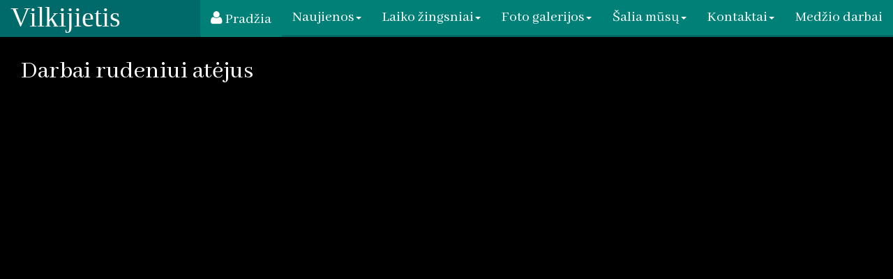

--- FILE ---
content_type: text/html; charset=UTF-8
request_url: http://www.vilkijietis.lt/siltnamio-ardyms-video
body_size: 6056
content:
<!DOCTYPE html>
<html>
<head>
<meta charset="utf-8">
    
<script type="text/javascript" src="http://cdnjs.cloudflare.com/ajax/libs/jquery/2.0.3/jquery.min.js"></script>
<link rel="stylesheet" href="https://maxcdn.bootstrapcdn.com/bootstrap/3.3.6/css/bootstrap.min.css" integrity="sha384-1q8mTJOASx8j1Au+a5WDVnPi2lkFfwwEAa8hDDdjZlpLegxhjVME1fgjWPGmkzs7" crossorigin="anonymous">
<link href="//netdna.bootstrapcdn.com/font-awesome/4.5.0/css/font-awesome.min.css" rel="stylesheet" type="text/css">
<script src="https://maxcdn.bootstrapcdn.com/bootstrap/3.3.6/js/bootstrap.min.js" integrity="sha384-0mSbJDEHialfmuBBQP6A4Qrprq5OVfW37PRR3j5ELqxss1yVqOtnepnHVP9aJ7xS" crossorigin="anonymous"></script>
<script type="text/javascript" src="https://cdnjs.cloudflare.com/ajax/libs/bootbox.js/4.4.0/bootbox.min.js"></script>
<script type="text/javascript"  src="https://ajax.googleapis.com/ajax/libs/webfont/1.6.26/webfont.js"></script>
<script type="text/javascript" src="all.js"></script>
<script type="text/javascript" src="/sources/gallery/gallery.js"></script>
<script type="text/javascript" src="/sources/mailform/mailform.js"></script>
<link rel="stylesheet" href="styles.css">
<link rel="stylesheet" href="/sources/gallery/gallery.css">
<link rel="stylesheet" href="/sources/mailform/mailform.css">
<title>vilkijietis.lt - siltnamio ardyms video</title>
<meta name="description" content="">
<meta name="keywords" content="" />
<meta name="viewport" content="width=device-width, initial-scale=1.0">
<meta name="robots" content="index, follow" />
<link class="Ctag" rel="stylesheet" href="https://fonts.googleapis.com/css?family=Habibi|Abhaya+Libre|Abhaya+Libre&subset=latin-ext,cyrillic"> 
<link class="Ctag" rel="icon" href="sources/images/favicon.png">
<script class="Ctag">medžio gaminiai. Mediniai žaislai. Virtuvės įrankiai.
</script>
<style class="Ctag">
.prototype a, .prototype a:hover{
color:;
}
.prototype h1 a, .prototype h2 a, .prototype h3 a, .prototype h4 a, .prototype h5 a,.prototype h1 a:hover, .prototype h2 a:hover, .prototype h3 a:hover, .prototype h4 a:hover, .prototype h5 a:hover{
color:inherit;
}
.prototype{
font-family:'Habibi',arial;
font-size:15px;
color:rgb(0, 0, 0);
background-color:rgb(255, 255, 255);
}
.prototype h1, .prototype h2, .prototype h3, .prototype h4, .prototype h5, .prototype h6{
font-family:'Abhaya Libre',arial;
color:rgb(62, 62, 62);
}
.prototype .navbar .navbar-nav>li>a{
color:rgb(255, 255, 255);
background-color:rgb(0, 128, 119);
border-color:rgb(255, 255, 255);
font-family:Abhaya Libre;
}
.prototype .navbar .navbar-nav .dropdown-menu {
font-family:Abhaya Libre;
}
.prototype .navbar .navbar-nav>li>a:hover , .prototype .navbar .navbar-nav>li.open>a , .prototype .navbar .navbar-nav>li>a.active{
color:rgb(0, 0, 0);
background-color:rgba(192, 192, 192, 0);
border-color:rgba(192, 192, 192, 0);
}
.prototype .navbar .navbar-nav>li{
border-color:rgb(255, 255, 255);
}
@media (min-width: 992px) {
.prototype .navbar .navbar-nav>li>a{
font-size:21px;
}
.prototype .navbar .navbar-nav .dropdown-menu {
font-size:19px;
}
}
@media (max-width: 991px) {
.prototype .navbar .navbar-nav li>a{
background-color:rgb(0, 128, 119) !important;
color:rgb(255, 255, 255) !important;
border-color:rgb(255, 255, 255) !important;
}
.prototype .navbar .navbar-nav li>a:hover , .prototype .navbar .navbar-nav>li.open>a , .prototype .navbar .navbar-nav li>a.active{
background-color:rgba(192, 192, 192, 0) !important;
color:rgb(0, 0, 0) !important;
}  
}
.prototype .menu-collapse-btn{
color: rgb(255, 255, 255);
background-color: rgb(0, 128, 119);
border-color:rgb(255, 255, 255);
}
.prototype .menu-collapse-btn:hover{
color:rgb(0, 0, 0);
background-color:rgba(192, 192, 192, 0);
border-color:rgba(192, 192, 192, 0);
}
</style></head>


<body>
    
<div id="gall">
    <div id="gallcontainer">
        <div id="galltop"></div>
        <div id="gallimg"><div  id="gallcaption" class="noselect"></div></div>
        <div id="gallprevhold"><div  id="gallprev"  class="noselect"></div></div>
        <div id="gallnexthold"><div id="gallnext"  class="noselect"></div></div>
        <img src="/sources/gallery/close.svg"  class="noselect" style="stroke:white;" id="gallclose" >
    </div>
</div>
    
<div class="main-container"> 
<div class="prototype bgDropable" style="background-color: rgb(0, 106, 106); color: rgb(0, 0, 0);"><div class="row">
<div class="navbar" role="navigation">

<div class="navbar-header">
    <!-- Brand-->
    <div class="navbar-brand content-edit"><font style="font-size: 40px;" color="#ffffff" face="Serif">Vilkijietis</font></div>
    <!-- Collapse toggle-->    
    <div class="pull-right hidden-md hidden-lg menu-collapse-btn" data-toggle="collapse" data-target=".navbar3"><i class="fa fa-fw fa-navicon"></i>
    </div>
</div>
    

<!-- Collect the nav links, forms, and other content for toggling -->
<div class="collapse navbar-collapse navbar3">
<ul class="nav navbar-nav navbar-right main-menu"><li class=""><a class="" href="pradzia"><i class="fa fa-user"></i> Pradžia</a></li><li class=""><a class="dropdown-toggle" data-toggle="dropdown" href="naujienos">Naujienos<span class="caret"></span></a><ul class="dropdown-menu"><li class=""><a class="" href="naujienos">Naujienos</a></li><li class=""><a class="" href="apie-mus-kiti">Apie mus kiti</a></li><li class=""><a class="" href="foto-naujienos">Foto naujienos</a></li></ul></li><li class=""><a class="dropdown-toggle" data-toggle="dropdown" href="laiko-zingsniai">Laiko žingsniai<span class="caret"></span></a><ul class="dropdown-menu"><li class=""><a class="" href="istorija">Istorija</a></li><li class=""><a class="" href="vilkijieciu-istorijos">Vilkijiečių istorijos</a></li><li class=""><a class="" href="mes-vakar">Mes vakar</a></li><li class=""><a class="" href="musu-senai">Mūsų senai</a></li><li class=""><a class="" href="palikta-mums">Palikta mums</a></li><li class=""><a class="" href="rasytine-istorija">Rašytinė istorija</a></li><li class=""><a class="" href="zydu-bendruomene">Žydų bendruomenė</a></li></ul></li><li class=""><a class="dropdown-toggle" data-toggle="dropdown" href="foto-galerijos">Foto galerijos<span class="caret"></span></a><ul class="dropdown-menu"><li class="dropdown-submenu "><a class="dropdown-toggle" data-toggle="dropdown" href="metu-laikai">Metų laikai<span class="caret"></span></a><ul class="dropdown-menu"><li class=""><a class="" href="pavasaris">Pavasaris</a></li><li class=""><a class="" href="vasara">Vasara</a></li><li class=""><a class="" href="ruduo">Ruduo</a></li><li class=""><a class="" href="ziema">Žiema</a></li></ul></li><li class=""><a class="" href="makro-foto">Makro foto</a></li><li class=""><a class="" href="foto-shopas">Foto shopas</a></li><li class=""><a class="" href="smagios-foto-">Smagios foto </a></li><li class=""><a class="" href="is-paukscio-skrydzio">Iš paukščio skrydžio</a></li><li class=""><a class="" href="naktis">Naktis</a></li><li class=""><a class="" href="video-galerija">Video galerija</a></li></ul></li><li class="hidden"><a class="dropdown-toggle" data-toggle="dropdown" href="vilkijieciu-archyvai">Vilkijiečių archyvai<span class="caret"></span></a><ul class="dropdown-menu"><li class=""><a class="" href="tallat-kelpsa">Tallat-Kelpša</a></li><li class=""><a class="" href="kestutis-markevicius">Kęstutis Markevičius</a></li><li class=""><a class="" href="jusku-muziejus">Juškų muziejus</a></li><li class=""><a class="" href="julius-tamosaitis">Julius tamosaitis</a></li><li class=""><a class="" href="laisvunas-gumauskas">Laisvunas Gumauskas</a></li><li class=""><a class="" href="grigu-albumas">Grigų albumas</a></li><li class="hidden"><a class="" href="valentina-pancerniene">Valentina Pancerniene</a></li><li class="dropdown-submenu "><a class="dropdown-toggle" data-toggle="dropdown" href="pranas-mikalauskas-archyv">Pranas mikalauskas archyv<span class="caret"></span></a><ul class="dropdown-menu"><li class=""><a class="" href="mikalausko-albumas">Mikalausko albumas</a></li><li class=""><a class="" href="mikalausko-prisiminimai2">Mikalausko prisiminimai2</a></li></ul></li></ul></li><li class=""><a class="dropdown-toggle" data-toggle="dropdown" href="salia-musu">Šalia mūsų<span class="caret"></span></a><ul class="dropdown-menu"><li class=""><a class="" href="miestelis">Miestelis</a></li><li class=""><a class="" href="kaimai">Kaimai</a></li><li class=""><a class="" href="sodybos">Sodybos</a></li><li class=""><a class="" href="kapai">Kapai</a></li><li class=""><a class="" href="veikla">Veikla</a></li><li class=""><a class="" href="keliaujame">Keliaujame</a></li><li class="hidden"><a class="" href="musu-keliones">Mūsų kelionės</a></li><li class=""><a class="" href="musu">Mūsų</a></li></ul></li><li class=""><a class="dropdown-toggle" data-toggle="dropdown" href="kontaktai">Kontaktai<span class="caret"></span></a><ul class="dropdown-menu"><li class=""><a class="" href="rasykite-mums">Rašykite mums</a></li><li class=""><a class="" href="jusu-komentarai">Jūsų komentarai</a></li></ul></li><li class="hidden"><a class="" href="pdf-dokumentai">PDF dokumentai</a></li><li class="hidden"><a class="" href="respublikos-zinios-1930">Respublikos žinios 1930</a></li><li class="hidden"><a class="" href="baznycios-dokumentai">Bažnyčios dokumentai</a></li><li class="hidden"><a class="dropdown-toggle" data-toggle="dropdown" href="jokim-raimis-kalvis">Jokim raimis kalvis<span class="caret"></span></a><ul class="dropdown-menu"><li class="hidden"><a class="" href="kalvis-raimundas-video">kalvis raimundas video</a></li></ul></li><li class="hidden"><a class="" href="trejos-devynerios">Trejos devynerios</a></li><li class="hidden"><a class="" href="zemaitijos-dalis">Žemaitijos dalis</a></li><li class="hidden"><a class="dropdown-toggle" data-toggle="dropdown" href="video">Video<span class="caret"></span></a><ul class="dropdown-menu"><li class=""><a class="" href="vestuves-cifo-video">Vestuves Cifo video</a></li><li class=""><a class="" href="zydu-paminklo-atidarymas">Žydų paminklo atidarymas</a></li><li class=""><a class="" href="albinui-atminti-video">Albinui atminti video</a></li><li class=""><a class="" href="neiseik-tu-is-sodziaus-video">Neišeik tu iš sodziaus video</a></li><li class=""><a class="" href="daina-partizanams-ietuvos-video">Daina partizanams ietuvos video</a></li><li class=""><a class="" href="daina-tremtiniams">Daina tremtiniams</a></li><li class=""><a class="" href="tu-prisimk-video">Tu prisimk video</a></li><li class=""><a class="" href="vasara-kiemas-video">Vasara kiemas video</a></li><li class=""><a class=" active" href="siltnamio-ardyms-video">siltnamio ardyms video</a></li><li class=""><a class="" href="jurginos-u-video">Jurginos U video</a></li><li class=""><a class="" href="partizanams-daina-video">Partizanams daina video</a></li></ul></li><li class="hidden"><a class="" href="mes-su-savais">Mes su savais</a></li><li class="hidden"><a class="" href="vestuves-">Vestuvės </a></li><li class="hidden"><a class="dropdown-toggle" data-toggle="dropdown" href="dalia-kalasinskiene">Dalia Kalasinskienė<span class="caret"></span></a><ul class="dropdown-menu"><li class=""><a class="" href="dalios-kapas">Dalios kapas</a></li></ul></li><li class="hidden"><a class="dropdown-toggle" data-toggle="dropdown" href="naujienu-puslapiai">Naujienų puslapiai<span class="caret"></span></a><ul class="dropdown-menu"><li class=""><a class="" href="tautine-giesme">Tautinė giesmė</a></li><li class=""><a class="" href="tautin-giesme-video">Tautin giesmė video</a></li><li class=""><a class="" href="piesimas-ant-esfalto-2017">piesimas ant esfalto 2017</a></li><li class=""><a class="" href="partizanu-takais">Partizanų takais</a></li><li class=""><a class="" href="paroda-kultur-2017">PAroda kultur 2017</a></li><li class=""><a class="" href="romansu-vakaras-2017">Romansų vakaras 2017</a></li><li class="dropdown-submenu "><a class="dropdown-toggle" data-toggle="dropdown" href="rudenine-vilkija-2017">Rudeninė Vilkija 2017<span class="caret"></span></a><ul class="dropdown-menu"><li class=""><a class="" href="ruduo-video">Ruduo video</a></li></ul></li></ul></li><li class="hidden"><a class="dropdown-toggle" data-toggle="dropdown" href="kaimai-failai">Kaimai failai<span class="caret"></span></a><ul class="dropdown-menu"><li class=""><a class="" href="dauguziu-kaimas">Dauguziu kaimas</a></li><li class=""><a class="" href="antalkiu-kaimas">Antalkių kaimas</a></li><li class=""><a class="" href="pastuvos-k.">Paštuvos k.</a></li><li class=""><a class="" href="padauguvos-kaimas">Padauguvos kaimas</a></li><li class=""><a class="" href="jauakiu-kaimas">Jauakių kaimas</a></li><li class=""><a class="" href="vilkijos-kaimas">Vilkijos kaimas</a></li><li class=""><a class="" href="sauletekio-kaimas">Saulėtekio kaimas</a></li><li class=""><a class="" href="pagiriu-kaimas">PAgiriu kaimas</a></li></ul></li><li class="hidden"><a class="dropdown-toggle" data-toggle="dropdown" href="kapai-failai">Kapai failai<span class="caret"></span></a><ul class="dropdown-menu"><li class=""><a class="" href="kryziai">Kryziai</a></li><li class=""><a class="" href="vilkijos-nauji">Vilkijos nauji</a></li><li class=""><a class="" href="vilkijos-seni">Vilkijos seni</a></li><li class=""><a class="" href="pagiriu">Pagiriu</a></li><li class=""><a class="" href="kruvandu">Kruvandų</a></li><li class=""><a class="" href="pastuvos">Paštuvos</a></li><li class=""><a class="" href="padauguvos">Padauguvos</a></li><li class=""><a class="" href="cekiskes">Čekiškės</a></li><li class=""><a class="" href="seredziaus">Seredžiaus</a></li><li class=""><a class="" href="babtu">Babtų</a></li><li class=""><a class="" href="zebiskiu">Žėbiškių</a></li><li class=""><a class="" href="partizanu">Partizanų</a></li><li class=""><a class="" href="zydu">Žydų</a></li></ul></li><li class="hidden"><a class="dropdown-toggle" data-toggle="dropdown" href="kiemas-paslepti">Kiemas paslėpti<span class="caret"></span></a><ul class="dropdown-menu"><li class=""><a class="" href="musu-kiemas">Mūsų kiemas</a></li><li class=""><a class="" href="vaidoto-laimono-kiems">Vaidoto laimono kiems</a></li><li class=""><a class="" href="medzio-darbai-j-j">Medzio darbai J J</a></li></ul></li><li class="hidden"><a class="dropdown-toggle" data-toggle="dropdown" href="musu-failai">Mūsų failai<span class="caret"></span></a><ul class="dropdown-menu"><li class="dropdown-submenu "><a class="dropdown-toggle" data-toggle="dropdown" href="manta-atminti-paslepti">Mantą atminti paslėpti<span class="caret"></span></a><ul class="dropdown-menu"><li class=""><a class="" href="mantukas">mantukas</a></li><li class=""><a class="" href="nepamirsiu-video-mantas">Nepamirsiu video mantas</a></li><li class=""><a class="" href="mantas-pedu-nerandu-video">Mantas pedu nerandu video</a></li><li class=""><a class="" href="rudenio-vakaras-video">Rudenio vakaras video</a></li></ul></li><li class="dropdown-submenu "><a class="dropdown-toggle" data-toggle="dropdown" href="klizai-paslepti">Klizai paslepti<span class="caret"></span></a><ul class="dropdown-menu"><li class=""><a class="" href="vestuves">Vestuves</a></li></ul></li><li class="dropdown-submenu "><a class="dropdown-toggle" data-toggle="dropdown" href="ajus-paslepti">Ajus paslepti<span class="caret"></span></a><ul class="dropdown-menu"><li class=""><a class="" href="ajaus-krikstas">Ajaus krikstas</a></li></ul></li><li class="dropdown-submenu "><a class="dropdown-toggle" data-toggle="dropdown" href="leja-paslepti">leja paslepti<span class="caret"></span></a><ul class="dropdown-menu"><li class=""><a class="" href="leja-pagrindinis">Leja pagrindinis</a></li><li class=""><a class="" href="lejos-video-2017">Lėjos video 2017</a></li><li class=""><a class="" href="lopsine-su-leja-vido">Lopsinė su lėja vido</a></li><li class=""><a class="" href="lejos-3-metai-video">lejos 3 metai video</a></li></ul></li></ul></li><li class="hidden"><a class="" href="dainuoja-kvainskas-video">Dainuoja kvainskas video</a></li><li class="hidden"><a class="" href="romansu-pradzia2017">Romansu pradzia2017</a></li><li class="hidden"><a class="" href="romansu-vakars-pradzia-vid">Romansu vakars pradzia vid</a></li><li class="hidden"><a class="" href="egle-raudondvaryje">Egle Raudondvaryje</a></li><li class="hidden"><a class="" href="senukai-atsidare">Senukai atsidare</a></li><li class="hidden"><a class="dropdown-toggle" data-toggle="dropdown" href="neigaliuju-akcija2017">Neigaliuju akcija2017<span class="caret"></span></a><ul class="dropdown-menu"><li class="hidden"><a class="" href="neigaliu-video2017">Neigaliu video2017</a></li></ul></li><li class="hidden"><a class="" href="padangos-reklama">Padangos reklama</a></li><li class="hidden"><a class="" href="gintaro-reklama">gintaro reklama</a></li><li class="hidden"><a class="dropdown-toggle" data-toggle="dropdown" href="video-galerija-">Video galerija <span class="caret"></span></a><ul class="dropdown-menu"><li class=""><a class="" href="jaucakiai-video">Jaucakiai video</a></li><li class=""><a class="" href="vilkija-video-2017">Vilkija video 2017</a></li><li class=""><a class="" href="vilkijos-k-video-paukscio">Vilkijos k video paukscio</a></li><li class=""><a class="" href="ringoves-pil-paukscio">Ringovės pil paukscio</a></li><li class=""><a class="" href="sauletekio-k-paukscio">Saulėtekio k paukscio</a></li></ul></li><li class="hidden"><a class="" href="kaledu-eglute">kaledu eglute</a></li><li class="hidden"><a class="dropdown-toggle" data-toggle="dropdown" href="keliones">Keliones<span class="caret"></span></a><ul class="dropdown-menu"><li class=""><a class="" href="nida">Nida</a></li><li class=""><a class="" href="panemunes-pilis">Panemunės pilis</a></li><li class=""><a class="" href="kriukai">Kriūkai</a></li><li class=""><a class="" href="seredzius-babtai">Seredzius Babtai</a></li><li class=""><a class="" href="cekiske">Čekiske</a></li><li class=""><a class="" href="striuna">Striuna</a></li><li class=""><a class="" href="latvija">Latvija</a></li><li class=""><a class="" href="anyksciai">Anykščiai</a></li><li class=""><a class="" href="druskininkai">Druskininkai</a></li><li class=""><a class="" href="birstonas">Birstonas</a></li><li class=""><a class="" href="zemaitija">Zemaitija</a></li><li class=""><a class="" href="zarasai">Zarasai</a></li></ul></li><li class="hidden"><a class="" href="kaledu-belaukiant-2017">Kaledu belaukiant 2017</a></li><li class="hidden"><a class="dropdown-toggle" data-toggle="dropdown" href="video-ivairus">Video įvairūs<span class="caret"></span></a><ul class="dropdown-menu"><li class=""><a class="" href="eglutes-iziebimas">Eglutes iziebimas</a></li></ul></li><li class="hidden"><a class="" href="2018-ziema">2018 žiema</a></li><li class="hidden"><a class="" href="vasario-16">Vasario 16</a></li><li class="hidden"><a class="" href="vasario-16-video">Vasario 16 video</a></li><li class="hidden"><a class="" href="pavasareja-2018-03">Pavasarėja 2018 03</a></li><li class="hidden"><a class="" href="sv.-jurgio-atlaidai">Sv. Jurgio atlaidai</a></li><li class="hidden"><a class="" href="pavasaris-2018">Pavasaris 2018</a></li><li class="hidden"><a class="" href="sokis-vilkijoje">šokis Vilkijoje</a></li><li class="hidden"><a class="" href="krekenava-2018">Krekenava 2018</a></li><li class="hidden"><a class="" href="tytuvenai-2018">Tytuvėnai 2018</a></li><li class="hidden"><a class="" href="sakiu-rajonas">šakių rajonas</a></li><li class="hidden"><a class="" href="anykciai-2018-06">Anykčiai 2018 06</a></li><li class="hidden"><a class="" href="onines-2018">Oninės 2018</a></li><li class="hidden"><a class="" href="anukais-poilsiaujam-2018-07">Anukais poilsiaujam 2018 07</a></li><li class="hidden"><a class="" href="moletai-2018">Molėtai 2018</a></li><li class="hidden"><a class="" href="linas-saladis">Linas saladis</a></li><li class="hidden"><a class="" href="eimucio-paroda">Eimučio paroda</a></li><li class="hidden"><a class="" href="eimucio-video">Eimučio video</a></li><li class=""><a class="" href="medzio-darbai">Medžio darbai</a></li><li class="hidden"><a class="dropdown-toggle" data-toggle="dropdown" href="turgelio-puslapiai">Turgelio puslapiai<span class="caret"></span></a><ul class="dropdown-menu"><li class="dropdown-submenu "><a class="dropdown-toggle" data-toggle="dropdown" href="zaislai">Žaislai<span class="caret"></span></a><ul class="dropdown-menu"><li class="hidden"><a class="" href="leliu-namas">lėlių namas</a></li></ul></li><li class=""><a class="" href="virtuvei">Virtuvei</a></li><li class=""><a class="" href="lauko">Lauko</a></li><li class=""><a class="" href="proginiai">Proginiai</a></li><li class=""><a class="" href="baldai">Baldai</a></li><li class=""><a class="" href="kitkas">Kitkas</a></li></ul></li><li class="hidden"><a class="" href="romansu-vakaras-2018">Romansų vakaras 2018</a></li><li class="hidden"><a class="" href="atvelykis-2019">Atvelykis 2019</a></li><li class="hidden"><a class="" href="poezijos-pavasaris-2019">Poezijos pavasaris 2019</a></li><li class="hidden"><a class="" href="laivas-vilkija">laivas Vilkija</a></li><li class="hidden"><a class="" href="sokiai-ant-grindinio">Šokiai ant grindinio</a></li><li class="hidden"><a class="" href="sekmadienio-keliones-2019-06-09">Sekmadienio kelionės 2019 06 09</a></li><li class="hidden"><a class="" href="zenonas-ignatavicius">Zenonas Ignatavičius</a></li><li class="hidden"><a class="" href="pakruojo-dvaras">Pakruojo dvaras</a></li><li class="hidden"><a class="" href="markeviciai-prezidento-inaguracijoje">Markevičiai prezidento inaguracijoje</a></li><li class="hidden"><a class="" href="onines-2019">oNINĖS 2019</a></li><li class="hidden"><a class="" href="baltijos-kelias-2019">Baltijos kelias 2019</a></li><li class="hidden"><a class="" href="merkine-2019">Merkinė 2019</a></li><li class="hidden"><a class="" href="kaledu-eglute-2019">Kalėdų eglutė 2019</a></li><li class="hidden"><a class="" href="raudone-2019-12">Raudonė 2019 12</a></li><li class="hidden"><a class="" href="klaipeda-2020-01">Klaipėda 2020 01</a></li><li class="hidden"><a class="" href="vasario-16-2020">Vasario 16 2020</a></li><li class="hidden"><a class="" href="telsiai">Telšiai</a></li><li class="hidden"><a class="" href="svencionys">Švenčionys</a></li><li class="hidden"><a class="" href="birstonas-2019">Birštonas 2019</a></li><li class="hidden"><a class="" href="akmene-2019">Akmenė 2019</a></li><li class="hidden"><a class="" href="pajuris-2020-06">Pajūris 2020 06</a></li><li class="hidden"><a class="" href="ledakalnis-2020-07">Ledakalnis 2020 07</a></li><li class="hidden"><a class="" href="raudodvaris-2020">Raudodvaris 2020</a></li><li class="hidden"><a class="" href="kauno-marios">Kauno marios</a></li><li class="hidden"><a class="" href="silutes-krastas-2020-09">Šilutės kraštas 2020 09</a></li><li class="hidden"><a class="" href="birstonas-202-09">Birštonas 202 09</a></li><li class="hidden"><a class="" href="sigulda-2020">Sigulda 2020</a></li><li class="hidden"><a class="" href="koknese-2020">Koknese 2020</a></li><li class="hidden"><a class="" href="kauno-marios-2020-9">Kauno marios 2020 9</a></li><li class="hidden"><a class="" href="sudargo-piliakalnis">Sudargo piliakalnis</a></li><li class="hidden"><a class="" href="salakas-zarasai">Salakas Zarasai</a></li><li class="hidden"><a class="" href="birzai-2021">Biržai 2021</a></li><li class="hidden"><a class="" href="birzelio-sukilimas">Birželio sukilimas</a></li><li class="hidden"><a class="" href="tiltai-per-minija">Tiltai per Miniją</a></li><li class="hidden"><a class="" href="paberze">Paberžė</a></li><li class="hidden"><a class="" href="moletu-krastas">Molėtų kraštas</a></li><li class="hidden"><a class="" href="nida-2022">Nida 2022</a></li><li class="hidden"><a class="" href="saremu-salos">Saremų salos</a></li><li class="hidden"><a class="" href="lenkija-2022-09">Lenkija 2022 09</a></li><li class="hidden"><a class="" href="latvija-2022-10-15">Latvija 2022 10 15</a></li><li class="hidden"><a class="" href="siauliai-2022-10-20">Šiauliai 2022 10 20</a></li><li class="hidden"><a class="" href="kadagiu-slenis-2023">Kadagių slėnis 2023</a></li><li class="hidden"><a class="" href="slovakija">Slovakija</a></li><li class="hidden"><a class="" href="lyduvenai">Lyduvėnai</a></li><li class="hidden"><a class="" href="auguistavas-2024-05">Auguistavas 2024 05</a></li><li class="hidden"><a class="" href="mozurijos-krastas-2024-06">Mozūrijos kraštas 2024 06</a></li><li class="hidden"><a class="" href="krokuva-2024-06">Krokuva 2024 06</a></li><li class="hidden"><a class="" href="mozurijos-krastas-2024-07">Mozurijos krastas 2024 07</a></li><li class="hidden"><a class="" href="kamanu-pelke-">Kamanų pelkė </a></li><li class="hidden"><a class="" href="zarasai-2025-06">Zarasai 2025 06</a></li><li class="hidden"><a class="" href="ryga-opera-2025-05">Ryga opera 2025 05</a></li><li class="hidden"><a class="" href="sventoji-2025">Šventoji 2025</a></li><li class="hidden"><a class="" href="zemutine-silezija-2025-07">žemutinė Silezija 2025 07</a></li><li class="hidden"><a class="" href="austrijos-alpes-2025">Austrijos alpes 2025</a></li><li class="hidden"><a class="" href="isejo-broliai-festivalis">Isejo broliai festivalis</a></li><li class="hidden"><a class="" href="senjoru-vakaras">Senjoru vakaras</a></li><li class="hidden"><a class="" href="grazinos-darbu-paroda">Grazinos darbu paroda</a></li><li class="hidden"><a class="" href="kapiniu-tvarkymas-2025">Kapinių tvarkymas 2025</a></li></ul>
</div>

</div>
</div></div><div class="prototype bgDropable" style="background-color: rgb(0, 0, 0); color: rgb(0, 0, 0);"><div class="row">
<div class="col-xs-12" data-width="3">
    
<div class="col-xs-12 padding-all" style="padding-top:30px;">
<h1 class="content-edit no-margin"><font color="#ffffff">Darbai rudeniui atėjus<br>​</font></h1>
</div>
    
</div>
</div></div><div class="prototype bgDropable" style="background-color: rgb(0, 0, 0);"><div class="row iframe-row"><div data-width="1" class="no-padding col-xs-12 col-md-8 col-lg-6 col-md-offset-2 col-lg-offset-3">
<div class="embed-responsive embed-responsive-16by9"><iframe class="embed-responsive-item" src="http://www.youtube.com/embed/tKVS5iaJwdU" allowfullscreen=""></iframe></div></div></div></div><div class="prototype bgDropable" style="background-color: rgb(0, 0, 0);"><div class="row">
<div class="col-xs-12" data-width="3">

<div class="col-xs-12 content-edit padding-all"><br>​<br>​<br>​<br>​<br>​<br>​<br>​<br>​<br>​<br>​<br>​<br>​<br>​<br>​<br>​<br>​<br>​<br>​<br>​</div>
    
</div>
</div></div><div class="prototype bgDropable" style="background-color: rgb(255, 255, 255);"><div class="row">
<div class="col-xs-12" data-width="3">

<div class="col-xs-12 content-edit padding-all"><font style="font-size: 14px;">Vilkijietis Juozas Jaras © Nauja versija 2017. Svetainė įkurta 2010</font><br></div>
    
</div>
</div></div></div>
<div class="admin-alert-message-wrapper" style="display:none;">
<div class="alert alert-info admin-alert-message">
</div>
</div>
<div style="height:0px;line-height:0px;position:relative;"><a style="font-family:sans-serif;font-size:12px;position:absolute;bottom:10px;right:10px;color: rgba(0,0,0,0.3);text-shadow: 0px 0px 0.2px rgba(255,255,255,0.3);" href="http://pigiossvetaines.lt" title="PigiosSvetaines.lt - interneto svetainių kūrimas">© PigiosSvetaines.lt</a></div>
</body>



</html>

--- FILE ---
content_type: text/css
request_url: http://www.vilkijietis.lt/styles.css
body_size: 2565
content:
.admin-visible{display:none;}
body,html{min-height:100vh;}
.main-container{
min-height:100vh;
font-size:16px;
}
.prototype{
box-sizing:border-box;
width:100%;
padding-left:0px;
padding-right:0px;
position:relative;
}
.row{
margin:0px;
padding:0px;
}

/*Helper classes*/
.margin-all{
margin:15px;
}
.no-margin{
margin:0px;
}
.no-padding{
padding:0px;
}
.padding-all{
padding:15px;
}
.padding-h{
padding-left:15px;
padding-right:15px;
}
.padding-v{
padding-top:15px;
padding-bottom:15px;
}
.text_icon{
font-family:"FontAwesome";
font-style: normal;
}
span.text_icon{
font-family:"FontAwesome";
font-style: normal;
display:inline;
box-sizing:content-box;
color:inherit;
}

.valign-middle{
position:relative;
-ms-transform: translateY(-50%); /* IE 9 */
-webkit-transform: translateY(-50%); /* Safari */
transform: translateY(-50%);
width:100%;
text-align:center;
top:-50%;
}

.bgDropable{
background-size:cover;
background-repeat:no-repeat;
background-position: center center;
}
.box100x10{
padding-bottom:10%;
position:relative;
overflow:hidden;
}
.box100x20{
padding-bottom:20%;
position:relative;
overflow:hidden;
}
.box100x30{
padding-bottom:30%;
position:relative;
overflow:hidden;
}
.box100x50{
padding-bottom:50%;
position:relative;
overflow:hidden;
}
.box100x75{
padding-bottom:75%;
position:relative;
overflow:hidden;
}
.box100x100{
padding-bottom:100%;
position:relative;
overflow:hidden;
}
.img-cover{
width:100%;
height:100%;
position:absolute;
object-fit:cover;
}
.img-caption-center{
min-width:30px;
min-height:20px;
pointer-events:none;
}
.img-caption-center a{
pointer-events: auto;
}
.img-caption-center:empty{
visibility:hidden;
}
.img-caption-bottom{
left:0px;
right:0px;
bottom:0px;
min-height:0px;
height:auto;
background:rgba(0,0,0,0.3);
color:white;
position:absolute;
word-wrap: break-word;
}
.img-cpt-padding{
left:15px;
right:15px;
bottom:15px;
}
.img-caption-bottom:empty{
visibility:hidden;
}
.full-width{
width:100%;
}
.hide-empty:empty:not(:focus){
display:none;
}
.after-img-heading:empty:not(:focus){
padding:0px;
margin:0px;
font-size:0px;
padding-top:5px;
}
.img-cover-margins{
width:calc(100% - 30px);
height:calc(100% - 30px);
top:15px;
left:15px;
position:absolute;
object-fit:cover;
}
.flex-wrapper{
position:absolute;
height:100%;
width:100%;
display: -webkit-flex;
display: flex;
overflow:hidden;
visibility:hidden;
}
.flex-wrapper-margins{
position:absolute;
width:calc(100% - 30px);
height:calc(100% - 30px);
top:15px;
left:15px;
display: -webkit-flex;
display: flex;
overflow:hidden;
visibility:hidden;
}
.flex-centered{
margin:auto;
word-wrap: break-word;
max-width:100%;
max-height:100%;
visibility:visible;
}

.row-eq-height {
  display: -webkit-box;
  display: -webkit-flex;
  display: -ms-flexbox;
  display:         flex;
}


.pointer-event-admin-only{
pointer-events: none;
}
.pointer-event-admin-only a{
pointer-events:auto;
}
.img_shadow{
box-shadow: 3px 3px 8px rgba(0,0,0,0.5);
}
.img_darkened{
transition: .5s all;
-webkit-filter: brightness(95%);
filter: brightness(95%);
}
.img_darkened:hover{
-webkit-filter: brightness(100%);
filter: brightness(100%);
}
br:after{ content:'\0200B'; }
.position-relative{
position:relative;
}
.position-absolute{
position:absolute;
}



.main-container .table > tbody > tr:first-child > td
{
  border-top-width: 0px;
}
@media (max-width:767px){
/*login panel on small screen*/
.navbar-form
{
  padding-top: 10px;
  padding-right: 15px;
  padding-bottom: 10px;
  padding-left: 15px;
  margin-top: 0px;
  margin-right: -15px;
  margin-bottom: 8px;
  margin-left: -15px;
 background-color:white;
}
}

/*Margin corections for menu bar*/

a{
cursor:pointer;
}
a:hover{
text-decoration:none;
}
.content-edit{cursor:default;white-space: pre-line;}
a.content-edit{cursor:pointer;}
/*Menu correction*/
.dropdown-submenu{
position:relative;
}


.dropdown-submenu.pull-left {
    float: none;
}

.dropdown-submenu.pull-left>.dropdown-menu {
    left: -100%;
    margin-left: 10px;
    -webkit-border-radius: 6px 0 6px 6px;
    -moz-border-radius: 6px 0 6px 6px;
    border-radius: 6px 0 6px 6px;
}

.main-container h1,.main-container h2,.main-container h3,.main-container h4,.main-container h5{
font-family: "Maven Pro";
}

.img-inside-p{
width:33%;
float: left;
margin: 0 15px 5px 0;
}


/*NAVBAR*/
.prototype .navbar{
background:rgba(0,0,0,0);
box-shadow:0px 0px rgba(0,0,0,0);
border-width:0px;
margin:0px;
}
.prototype .navbar .navbar-nav{
margin:0px;
}
.prototype .navbar .navbar-nav li{
margin:0px;
}
.prototype .navbar .navbar-nav li a{
transition: all 0.5s ease;
}
.prototype .navbar-header img{
max-height:50px;
}
.prototype .navbar-brand img{
margin: -15px;
margin-right:0px;
}

/*Navbar helper classes*/
.menu-collapse-btn{
border-width:0px;
padding-top:15px;
padding-left:30px;
padding-right:30px;
padding-bottom:15px;
font-size:30px;
cursor:pointer;
transition: all 0.5s ease;
}
.menu-collapse-btn>i{
margin:-5px;
}
.prototype .navbar-collapse{
padding:0px;
margin:0px;
}


/*Menu styles big screen*/
@media (min-width: 992px) {
.prototype .navbar.menu-centered .navbar-nav {
display: inline-block;
float: none;
vertical-align: top;
}
.prototype .navbar.menu-centered .collapse{
text-align: center;
}
.prototype .navbar.menu-stacked .navbar-nav li>a>i{
display:block;
float:none;
font-size:25px;   
}
/*Type 5*/
.prototype .navbar .navbar5 .navbar-nav>li>a{
border-style: solid;
border-width: 1px;
margin:5px;
margin-top:0px;
margin-bottom:0px;
}
.prototype .navbar .navbar5 .navbar-nav>li{
margin-top:10px;
margin-bottom:10px;
}
/*Type 6*/
.prototype .navbar .navbar6 .navbar-nav>li>a{
padding:10px;
padding-top:5px;
padding-bottom:5px;
}
.prototype .navbar .navbar6 .navbar-nav>li{
border-style: solid;
border-width: 0px;
border-right-width: 1px;
}
.prototype .navbar .navbar6 .navbar-nav>li:last-child{
border-right-width: 0px;
}
.prototype .navbar .navbar6{
padding-top:10px;
padding-bottom:10px;
}

/*Type 7*/
.prototype .navbar .navbar7 .navbar-nav>li>a{
padding:15px;
padding-top:5px;
padding-bottom:5px;
}
.prototype .navbar .navbar7 .navbar-nav>li{
border-style: none;
border-width: 0px;
}
.prototype .navbar .navbar7{
padding-top:15px;
padding-bottom:15px;
}
    
/*Type 8*/
.prototype .navbar8 .navbar-brand img{
max-width:10vw;
max-height: 300px;
}

    
}

/*Menu styles collapsed*/
@media (max-width: 991px) {
    .navbar-header {
        float: none;
    }
    .navbar-left,.navbar-right {
        float: none !important;
    }
    .navbar-toggle {
        display: block;
    }
    .navbar-collapse {
        border-top: 0px solid transparent;
        box-shadow: inset 0 1px 0 rgba(255,255,255,0);
    }
    .navbar-fixed-top {
        top: 0;
        border-width: 0 0 1px;
    }
    .navbar-collapse.collapse {
        display: none!important;
    }
    .navbar-nav {
        float: none!important;
        margin: 0px;
    }
    .navbar-nav>li {
        float: none;
    }
    .navbar-nav>li>a {
        padding-top: 10px;
        padding-bottom: 10px;
        padding-left: 30px;
        padding-right:30px;
    }
    .collapse.in{
        display:block !important;
    }
    .open > .dropdown-menu{
    display: block !important;
    background-color:transparent;
    border:none;
    position:relative;
    margin-left:15px;
    width:100%;
    box-shadow: 0px 0px rgba(0,0,0,0);
    }
    .open > .dropdown-menu li a{
    width:auto;
    }
    .prototype .navbar{
    padding:0px;
    }
    
}



/*Slideshow corrections*/
.carousel-inner
{   
width: 100%;
overflow-x: hidden;
overflow-y: visible;
}

.carousel-inner > .item {

}
.carousel-inner > .item > img,.carousel-inner > .item > a >img{
width:100%;
height: 50vh;
object-fit:cover;
}

.carousel-indicators li{
width: 20px;
height: 20px;
box-shadow: 0px 0px 5px black,inset 0px 0px 5px black;
}
.carousel-indicators li.active{
width: 20px;
height: 20px;
border:none;
margin:1px;
box-shadow: 0px 0px 5px black;
}
.carousel-indicators
{
  bottom: 5px;
}
.carousel-caption{
text-shadow: 0px 0px 5px black;
}

/* Slideshow type2 */
.carousel.type2 .carousel-control{
display:none;
}
.carousel.type2 .img-slideshow{
width:100%;
height: 50vh;
object-fit:cover;
}
@media(max-width:991px){ /*small screen*/
.carousel.type2 .carousel-indicators{
left: 50%;
top:43vh;
}
}
@media(min-width:992px){ /*big screen*/
.carousel.type2 .carousel-indicators{
left: 33%;
}
.carousel.type2 .item > div{
height: 50vh;
}
}


/* For carousel fade*/
.carousel-fade .carousel-inner .item {
  opacity: 0;
  transition-property: opacity;
}

.carousel-fade .carousel-inner .active {
  opacity: 1;
}

.carousel-fade .carousel-inner .active.left,
.carousel-fade .carousel-inner .active.right {
  left: 0;
  opacity: 0;
  z-index: 1;
}

.carousel-fade .carousel-inner .next.left,
.carousel-fade .carousel-inner .prev.right {
  opacity: 1;
}

.carousel-fade .carousel-control {
  z-index: 2;
}

/*
WHAT IS NEW IN 3.3: "Added transforms to improve carousel performance in modern browsers."
now override the 3.3 new styles for modern browsers & apply opacity
*/
@media all and (transform-3d), (-webkit-transform-3d) {
    .carousel-fade .carousel-inner > .item.next,
    .carousel-fade .carousel-inner > .item.active.right {
      opacity: 0;
      -webkit-transform: translate3d(0, 0, 0);
              transform: translate3d(0, 0, 0);
        rotation:0.01;
    }
    .carousel-fade .carousel-inner > .item.prev,
    .carousel-fade .carousel-inner > .item.active.left {
      opacity: 0;
      -webkit-transform: translate3d(0, 0, 0);
              transform: translate3d(0, 0, 0);
        rotation:0.01;
    }
    .carousel-fade .carousel-inner > .item.next.left,
    .carousel-fade .carousel-inner > .item.prev.right,
    .carousel-fade .carousel-inner > .item.active {
      opacity: 1;
      -webkit-transform: translate3d(0, 0, 0);
              transform: translate3d(0, 0, 0);
        rotation:0.01;
    }
}


--- FILE ---
content_type: text/css
request_url: http://www.vilkijietis.lt/sources/mailform/mailform.css
body_size: 463
content:
/*kontaktine forma*/

@import url('https://fonts.googleapis.com/css?family=Roboto:300i,400&subset=cyrillic,cyrillic-ext,latin-ext');
.feedbackForm{
font-family: 'Roboto',sans-serif;font-weight: 300;
padding-top:15px;
padding-bottom:15px;
}
.feedbackForm .input-group{
margin-bottom:15px;
}


.feedbackForm .input-group-addon{
color:white;
background:rgb(150, 150, 150);
border:none;
border-radius:0px;
}
.feedbackForm .form-control{
background-color:rgb(245, 245, 245);
border:0px solid rgba(0,0,0,0.4);
color:black;
transition: all .35s;
border-radius:0px;
box-shadow: 0px 0px rgba(0,0,0,0);
}
.feedbackForm .form-control:focus, .feedbackForm .form-control:active{
border:0px solid white;
box-shadow: 0px 0px rgba(0,0,0,0);
}

.feedbackForm .has-error .input-group-addon
{
background-color:#f2dede;
color:#ca2020;
}

.feedbackForm .has-success .input-group-addon
{
background-color:#dff0d8;
color: #3c763d;
}
.feedbackForm .btn{
border-radius:0px;
background:#3183b9;
transition: all 0.3s;
}
.feedbackForm .btn:hover{
background:#26638b;
}



--- FILE ---
content_type: image/svg+xml
request_url: http://www.vilkijietis.lt/sources/gallery/close.svg
body_size: 1538
content:
<?xml version="1.0" encoding="UTF-8" standalone="no"?>
<!-- Created with Inkscape (http://www.inkscape.org/) -->

<svg
   xmlns:dc="http://purl.org/dc/elements/1.1/"
   xmlns:cc="http://creativecommons.org/ns#"
   xmlns:rdf="http://www.w3.org/1999/02/22-rdf-syntax-ns#"
   xmlns:svg="http://www.w3.org/2000/svg"
   xmlns="http://www.w3.org/2000/svg"
   xmlns:sodipodi="http://sodipodi.sourceforge.net/DTD/sodipodi-0.dtd"
   xmlns:inkscape="http://www.inkscape.org/namespaces/inkscape"
   width="100"
   height="100"
   viewBox="0 0 99.999997 99.999995"
   id="svg2"
   version="1.1"
   inkscape:version="0.91 r13725"
   sodipodi:docname="close.svg">
  <defs
     id="defs4" />
  <sodipodi:namedview
     id="base"
     pagecolor="#ffffff"
     bordercolor="#666666"
     borderopacity="1.0"
     inkscape:pageopacity="0.0"
     inkscape:pageshadow="2"
     inkscape:zoom="3.959798"
     inkscape:cx="73.791438"
     inkscape:cy="23.043927"
     inkscape:document-units="px"
     inkscape:current-layer="layer1"
     showgrid="false"
     units="px"
     inkscape:window-width="1920"
     inkscape:window-height="1018"
     inkscape:window-x="-8"
     inkscape:window-y="-8"
     inkscape:window-maximized="1" />
  <metadata
     id="metadata7">
    <rdf:RDF>
      <cc:Work
         rdf:about="">
        <dc:format>image/svg+xml</dc:format>
        <dc:type
           rdf:resource="http://purl.org/dc/dcmitype/StillImage" />
        <dc:title />
      </cc:Work>
    </rdf:RDF>
  </metadata>
  <g
     inkscape:label="Layer 1"
     inkscape:groupmode="layer"
     id="layer1"
     transform="translate(0,-952.36224)">
    <path
       sodipodi:type="inkscape:offset"
       inkscape:radius="1.7676337"
       inkscape:original="M 1.4003906 952.36133 L 0 953.76172 L 48.601562 1002.3574 L 0 1050.9551 L 1.4003906 1052.3535 L 50.001953 1003.7578 L 98.603516 1052.3535 L 100.00391 1050.9551 L 51.402344 1002.3574 L 100.00391 953.76172 L 98.603516 952.36133 L 50.001953 1000.959 L 1.4003906 952.36133 z "
       style="color:#000000;font-style:normal;font-variant:normal;font-weight:normal;font-stretch:normal;font-size:medium;line-height:normal;font-family:sans-serif;text-indent:0;text-align:start;text-decoration:none;text-decoration-line:none;text-decoration-style:solid;text-decoration-color:#000000;letter-spacing:normal;word-spacing:normal;text-transform:none;direction:ltr;block-progression:tb;writing-mode:lr-tb;baseline-shift:baseline;text-anchor:start;white-space:normal;clip-rule:nonzero;display:inline;overflow:visible;visibility:visible;opacity:1;isolation:auto;mix-blend-mode:normal;color-interpolation:sRGB;color-interpolation-filters:linearRGB;solid-color:#000000;solid-opacity:1;fill:#ffffff;fill-opacity:1;fill-rule:nonzero;stroke:none;stroke-width:1.97941029;stroke-linecap:butt;stroke-linejoin:miter;stroke-miterlimit:4;stroke-dasharray:none;stroke-dashoffset:0;stroke-opacity:1;color-rendering:auto;image-rendering:auto;shape-rendering:auto;text-rendering:auto;enable-background:accumulate"
       id="path4136"
       d="m 1.375,950.59375 a 1.7678104,1.7678104 0 0 0 -1.22460938,0.51758 L -1.25,952.51172 a 1.7678104,1.7678104 0 0 0 0,2.5 L 46.101562,1002.3574 -1.25,1049.7051 a 1.7678104,1.7678104 0 0 0 0.00195,2.5 l 1.40039065,1.3984 a 1.7678104,1.7678104 0 0 0 2.49804685,0 l 47.3515624,-47.3457 47.351563,47.3457 a 1.7678104,1.7678104 0 0 0 2.498046,0 l 1.400388,-1.3984 a 1.7678104,1.7678104 0 0 0 0.002,-2.5 l -47.351566,-47.3477 47.351566,-47.34568 a 1.7678104,1.7678104 0 0 0 0,-2.5 l -1.400394,-1.40039 a 1.7678104,1.7678104 0 0 0 -2.5,0 L 50.001953,998.45898 2.6503906,951.11133 A 1.7678104,1.7678104 0 0 0 1.375,950.59375 Z"
       transform="matrix(0.96581584,0,0,0.96581584,1.7073199,34.263911)" />
  </g>
</svg>


--- FILE ---
content_type: application/javascript
request_url: http://www.vilkijietis.lt/all.js
body_size: 763
content:
$( document ).ready(function() {
generalFunctions();
});//document ready function end

function generalFunctions(){ 
    
//popup and tooltip
//$('[data-toggle="tooltip"]').tooltip();

$('[data-toggle="popover"]').popover({
    trigger: 'hover',
    container: 'html'
}).click(function () {
    setTimeout(function () {
        $('[data-toggle="popover"]').popover('hide');
    }, 2000);
});
 
//Multiple menus
  $('.dropdown-submenu a[data-toggle="dropdown"]').off().on("click", function(e){
    $(this).next('ul').toggle();
    e.stopPropagation();
    e.preventDefault();
  });

//Carousel with dynamic ids
    
$( ".carousel" ).each(function( index ) {
    var newCarouselId = "carousel"+index;
    $(this).attr("id",newCarouselId);
    $(this).find("a.right").attr("href","#"+newCarouselId);
    $(this).find("a.left").attr("href","#"+newCarouselId);
    $(this).find("li[data-slide-to]").attr("data-target","#"+newCarouselId);
});
    
//IE check
if(detectIE()){
       $('head').append('<link rel="stylesheet" href="stylesIE.css">');
}

}//**General functions end
    

//If internet explorer
function detectIE() {
    var ua = window.navigator.userAgent;

    var msie = ua.indexOf('MSIE ');
    if (msie > 0) {
        // IE 10 or older => return version number
        return parseInt(ua.substring(msie + 5, ua.indexOf('.', msie)), 10);
    }

    var trident = ua.indexOf('Trident/');
    if (trident > 0) {
        // IE 11 => return version number
        var rv = ua.indexOf('rv:');
        return parseInt(ua.substring(rv + 3, ua.indexOf('.', rv)), 10);
    }

    var edge = ua.indexOf('Edge/');
    if (edge > 0) {
       // Edge (IE 12+) => return version number
       return parseInt(ua.substring(edge + 5, ua.indexOf('.', edge)), 10);
    }

    // other browser
    return false;
}

--- FILE ---
content_type: application/javascript
request_url: http://www.vilkijietis.lt/sources/mailform/mailform.js
body_size: 952
content:
$(function  () {
mailformStart();
});

var mailformStart=function(){   
$(".main-container .feedbackForm .feedbackSubmit").on("click", function() {
    
var $thisform=$(this).parent(".feedbackForm");
var $name=$(this).parent(".feedbackForm").find("[name='name']");
var $email=$(this).parent(".feedbackForm").find("[name='email']");
var $message=$(this).parent(".feedbackForm").find("[name='message']");
var $captcha=$(this).parent(".feedbackForm").find("[name='captcha_code']");
var errors=0;

if($name.val()==""){$name.parent().removeClass("has-success has-error").addClass("has-error");errors=errors+1;}else{
$name.parent().removeClass("has-success has-error").addClass("has-success");}
    
if($email.val()=="" || !isValidEmailAddress($email.val())){$email.parent().removeClass("has-success has-error").addClass("has-error");errors=errors+1;}else{
$email.parent().removeClass("has-success has-error").addClass("has-success");}
    
if($message.val()==""){$message.parent().removeClass("has-success has-error").addClass("has-error");errors=errors+1;}else{
$message.parent().removeClass("has-success has-error").addClass("has-success");}
    
if($captcha.val()==""){$captcha.parent().removeClass("has-success has-error").addClass("has-error");errors=errors+1;}else{
$captcha.parent().removeClass("has-success has-error").addClass("has-success");}

if(errors==0){
$.post( "/sources/mailform/sendmail.php", {task: "send_email", name:$name.val(),email:$email.val(),message:$message.val(),captcha_code:$captcha.val()}, function(result){
    if(result=="captcha-error"){
       $captcha.parent().removeClass("has-success has-error").addClass("has-error");
       new_src="/sources/mailform/securimage/securimage_show.php?" + Math.random();
       $(".main-container .feedbackForm .captcha").attr("src",new_src);
    }
    if(result=="ok"){
    $name.val("");$email.val("");$message.val("");$captcha.val("");
    $thisform.html('<div class="alert alert-success text-center" role="alert"><i class="fa fa-fw  fa-check text-success"></i></div>');
    }
    if(result=="error"){
    $thisform.append('<div class="alert alert-danger text-center" role="alert">Error !</div>');
    }
    
    console.log(result);
});
}

});//on click function
    
    
$(".main-container .feedbackForm .captcha_btn").on("click",function(event){
event.preventDefault();
event.stopPropagation();
new_src="/sources/mailform/securimage/securimage_show.php?" + Math.random();
$(this).parent().find(".captcha").attr("src",new_src);
});    
    
    
   
}//mailformStart function



function isValidEmailAddress(emailAddress) {
    var pattern = /^([a-z\d!#$%&'*+\-\/=?^_`{|}~\u00A0-\uD7FF\uF900-\uFDCF\uFDF0-\uFFEF]+(\.[a-z\d!#$%&'*+\-\/=?^_`{|}~\u00A0-\uD7FF\uF900-\uFDCF\uFDF0-\uFFEF]+)*|"((([ \t]*\r\n)?[ \t]+)?([\x01-\x08\x0b\x0c\x0e-\x1f\x7f\x21\x23-\x5b\x5d-\x7e\u00A0-\uD7FF\uF900-\uFDCF\uFDF0-\uFFEF]|\\[\x01-\x09\x0b\x0c\x0d-\x7f\u00A0-\uD7FF\uF900-\uFDCF\uFDF0-\uFFEF]))*(([ \t]*\r\n)?[ \t]+)?")@(([a-z\d\u00A0-\uD7FF\uF900-\uFDCF\uFDF0-\uFFEF]|[a-z\d\u00A0-\uD7FF\uF900-\uFDCF\uFDF0-\uFFEF][a-z\d\-._~\u00A0-\uD7FF\uF900-\uFDCF\uFDF0-\uFFEF]*[a-z\d\u00A0-\uD7FF\uF900-\uFDCF\uFDF0-\uFFEF])\.)+([a-z\u00A0-\uD7FF\uF900-\uFDCF\uFDF0-\uFFEF]|[a-z\u00A0-\uD7FF\uF900-\uFDCF\uFDF0-\uFFEF][a-z\d\-._~\u00A0-\uD7FF\uF900-\uFDCF\uFDF0-\uFFEF]*[a-z\u00A0-\uD7FF\uF900-\uFDCF\uFDF0-\uFFEF])\.?$/i;
    return pattern.test(emailAddress);
};

